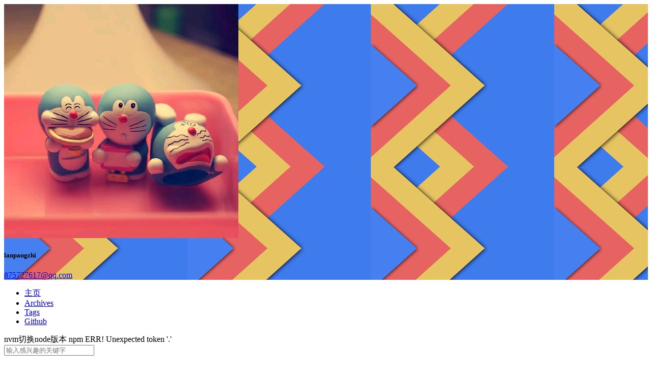

--- FILE ---
content_type: text/html; charset=utf-8
request_url: https://blog.langpz.com/nvm%E5%88%87%E6%8D%A2node%E7%89%88%E6%9C%AC-npm-ERR-Unexpected-token.html
body_size: 5042
content:
<!DOCTYPE html>
<html>
<head>
    

    

    
<!-- Baidu Tongji -->
<script>var _hmt = _hmt || []</script>
<script async src="//hm.baidu.com/hm.js?6793943ebee3558917970a50987cf13b"></script>
<!-- End Baidu Tongji -->




    <meta charset="utf-8">
    <link rel="dns-prefetch" href="//cdn.bootcss.com/" />
    
    
    
    
    <title>nvm切换node版本 npm ERR! Unexpected token &#39;.&#39; | 蓝胖纸 | 哆啦A梦</title>
    <meta name="viewport" content="width=device-width, initial-scale=1, maximum-scale=1">
    
    <meta name="theme-color" content="#3F51B5">
    
    
    <meta name="keywords" content="前端,vue,javascript">
    <meta name="description" content="npm ERR! Unexpected token ‘.’nvm 1.1.9 版本切换高版本node后，执行npm命令报错 npm ERR! Unexpected token &amp;#39;.&amp;#39;解决方案卸载当前nvm 重新下载最新版本1.1.11，然后删除之前安装node 再重新下载。找到之前安装nvm的目录 unins000.exe 右键打开执行卸载流程。下载最新版安装完再执行nvm lis">
<meta property="og:type" content="article">
<meta property="og:title" content="nvm切换node版本 npm ERR! Unexpected token '.'">
<meta property="og:url" content="http://blog.langpz.com/nvm切换node版本-npm-ERR-Unexpected-token.html">
<meta property="og:site_name" content="蓝胖纸">
<meta property="og:description" content="npm ERR! Unexpected token ‘.’nvm 1.1.9 版本切换高版本node后，执行npm命令报错 npm ERR! Unexpected token &amp;#39;.&amp;#39;解决方案卸载当前nvm 重新下载最新版本1.1.11，然后删除之前安装node 再重新下载。找到之前安装nvm的目录 unins000.exe 右键打开执行卸载流程。下载最新版安装完再执行nvm lis">
<meta property="og:image" content="https://hexo-1252491761.cos.ap-beijing.myqcloud.com/npmERR%21Unexpectedtoken%20%27.%27/12345.png">
<meta property="og:updated_time" content="2025-11-30T15:06:56.285Z">
<meta name="twitter:card" content="summary">
<meta name="twitter:title" content="nvm切换node版本 npm ERR! Unexpected token '.'">
<meta name="twitter:description" content="npm ERR! Unexpected token ‘.’nvm 1.1.9 版本切换高版本node后，执行npm命令报错 npm ERR! Unexpected token &amp;#39;.&amp;#39;解决方案卸载当前nvm 重新下载最新版本1.1.11，然后删除之前安装node 再重新下载。找到之前安装nvm的目录 unins000.exe 右键打开执行卸载流程。下载最新版安装完再执行nvm lis">
<meta name="twitter:image" content="https://hexo-1252491761.cos.ap-beijing.myqcloud.com/npmERR%21Unexpectedtoken%20%27.%27/12345.png">
    
        <link rel="alternate" type="application/atom+xml" title="蓝胖纸" href="/atom.xml">
    
    <link rel="shortcut icon" href="/favicon.ico">
    <link rel="stylesheet" href="/css/style.css?v=1.7.2">
    <script>window.lazyScripts=[]</script>

    <!-- custom head -->
    

</head>

<body>
    <div id="loading" class="active"></div>

    <aside id="menu" class="hide" >
  <div class="inner flex-row-vertical">
    <a href="javascript:;" class="header-icon waves-effect waves-circle waves-light" id="menu-off">
        <i class="icon icon-lg icon-close"></i>
    </a>
    <div class="brand-wrap" style="background-image:url(/img/brand.jpg)">
      <div class="brand">
        <a href="/" class="avatar waves-effect waves-circle waves-light">
          <img src="/img/avatar.png">
        </a>
        <hgroup class="introduce">
          <h5 class="nickname">lanpangzhi</h5>
          <a href="mailto:875727617@qq.com" title="875727617@qq.com" class="mail">875727617@qq.com</a>
        </hgroup>
      </div>
    </div>
    <div class="scroll-wrap flex-col">
      <ul class="nav">
        
            <li class="waves-block waves-effect">
              <a href="/"  >
                <i class="icon icon-lg icon-home"></i>
                主页
              </a>
            </li>
        
            <li class="waves-block waves-effect">
              <a href="/archives/"  >
                <i class="icon icon-lg icon-archives"></i>
                Archives
              </a>
            </li>
        
            <li class="waves-block waves-effect">
              <a href="/tags/"  >
                <i class="icon icon-lg icon-tags"></i>
                Tags
              </a>
            </li>
        
            <li class="waves-block waves-effect">
              <a href="https://github.com/lanpangzhi" target="_blank" >
                <i class="icon icon-lg icon-github"></i>
                Github
              </a>
            </li>
        
      </ul>
    </div>
  </div>
</aside>

    <main id="main">
        <header class="top-header" id="header">
    <div class="flex-row">
        <a href="javascript:;" class="header-icon waves-effect waves-circle waves-light on" id="menu-toggle">
          <i class="icon icon-lg icon-navicon"></i>
        </a>
        <div class="flex-col header-title ellipsis">nvm切换node版本 npm ERR! Unexpected token &#39;.&#39;</div>
        
        <div class="search-wrap" id="search-wrap">
            <a href="javascript:;" class="header-icon waves-effect waves-circle waves-light" id="back">
                <i class="icon icon-lg icon-chevron-left"></i>
            </a>
            <input type="text" id="key" class="search-input" autocomplete="off" placeholder="输入感兴趣的关键字">
            <a href="javascript:;" class="header-icon waves-effect waves-circle waves-light" id="search">
                <i class="icon icon-lg icon-search"></i>
            </a>
        </div>
        
        
        <a href="javascript:;" class="header-icon waves-effect waves-circle waves-light" id="menuShare">
            <i class="icon icon-lg icon-share-alt"></i>
        </a>
        
    </div>
</header>
<header class="content-header post-header">

    <div class="container fade-scale">
        <h1 class="title">nvm切换node版本 npm ERR! Unexpected token &#39;.&#39;</h1>
        <h5 class="subtitle">
            
                <time datetime="2023-06-17T17:22:42.000Z" itemprop="datePublished" class="page-time">
  2023-06-17
</time>


            
        </h5>
    </div>

    


</header>


<div class="container body-wrap">
    
    <aside class="post-widget">
        <nav class="post-toc-wrap post-toc-shrink" id="post-toc">
            <h4>TOC</h4>
            <ol class="post-toc"><li class="post-toc-item post-toc-level-1"><a class="post-toc-link" href="#npm-ERR-Unexpected-token-‘-’"><span class="post-toc-number">1.</span> <span class="post-toc-text">npm ERR! Unexpected token ‘.’</span></a></li><li class="post-toc-item post-toc-level-1"><a class="post-toc-link" href="#解决方案"><span class="post-toc-number">2.</span> <span class="post-toc-text">解决方案</span></a></li><li class="post-toc-item post-toc-level-1"><a class="post-toc-link" href="#参考"><span class="post-toc-number">3.</span> <span class="post-toc-text">参考</span></a></li></ol>
        </nav>
    </aside>


<article id="post-nvm切换node版本-npm-ERR-Unexpected-token"
  class="post-article article-type-post fade" itemprop="blogPost">

    <div class="post-card">
        <h1 class="post-card-title">nvm切换node版本 npm ERR! Unexpected token '.'</h1>
        <div class="post-meta">
            <time class="post-time" title="2023-06-17 17:22:42" datetime="2023-06-17T17:22:42.000Z"  itemprop="datePublished">2023-06-17</time>

            


            

        </div>
        <div class="post-content" id="post-content" itemprop="postContent">
            <h1 id="npm-ERR-Unexpected-token-‘-’"><a href="#npm-ERR-Unexpected-token-‘-’" class="headerlink" title="npm ERR! Unexpected token ‘.’"></a>npm ERR! Unexpected token ‘.’</h1><p>nvm 1.1.9 版本切换高版本node后，执行npm命令报错 <code>npm ERR! Unexpected token &#39;.&#39;</code><br></p><figure class="image-bubble"><div class="img-lightbox"><div class="overlay"></div><img src="https://hexo-1252491761.cos.ap-beijing.myqcloud.com/npmERR%21Unexpectedtoken%20%27.%27/12345.png" alt></div><div class="image-caption"></div></figure><p></p><h1 id="解决方案"><a href="#解决方案" class="headerlink" title="解决方案"></a>解决方案</h1><p><code>卸载当前nvm</code> 重新下载最新版本<strong>1.1.11</strong>，然后删除之前安装node 再重新下载。</p><p>找到之前安装nvm的目录 <code>unins000.exe</code> 右键打开执行卸载流程。</p><p><a href="https://github.com/coreybutler/nvm-windows/releases" target="_blank" rel="external">下载最新版</a></p><p>安装完再执行<code>nvm list</code> 把之前安装node卸载重装就解决问题了。</p><h1 id="参考"><a href="#参考" class="headerlink" title="参考"></a>参考</h1><p><a href="https://github.com/npm/cli/issues/4234" target="_blank" rel="external">https://github.com/npm/cli/issues/4234</a></p>
        </div>

        <blockquote class="post-copyright">
    
    <div class="content">
        

        
        <a href="/nvm切换node版本-npm-ERR-Unexpected-token.html" target="_blank" rel="external">http://blog.langpz.com/nvm切换node版本-npm-ERR-Unexpected-token.html</a>
        
    </div>
    
    <footer>
        <a href="http://blog.langpz.com">
            <img src="/img/avatar.png" alt="lanpangzhi">
            lanpangzhi
        </a>
    </footer>
</blockquote>

        


        <div class="post-footer">
            
	<ul class="article-tag-list"><li class="article-tag-list-item"><a class="article-tag-list-link" href="/tags/Node-js/">Node.js</a></li></ul>


            
<div class="page-share-wrap">
    

<div class="page-share" id="pageShare">
    <ul class="reset share-icons">
      <li>
        <a class="weibo share-sns" target="_blank" href="http://service.weibo.com/share/share.php?url=http://blog.langpz.com/nvm切换node版本-npm-ERR-Unexpected-token.html&title=《nvm切换node版本 npm ERR! Unexpected token '.'》 — 蓝胖纸&pic=http://blog.langpz.com/img/avatar.png" data-title="微博">
          <i class="icon icon-weibo"></i>
        </a>
      </li>
      <li>
        <a class="weixin share-sns wxFab" href="javascript:;" data-title="微信">
          <i class="icon icon-weixin"></i>
        </a>
      </li>
      <li>
        <a class="qq share-sns" target="_blank" href="http://connect.qq.com/widget/shareqq/index.html?url=http://blog.langpz.com/nvm切换node版本-npm-ERR-Unexpected-token.html&title=《nvm切换node版本 npm ERR! Unexpected token '.'》 — 蓝胖纸&source=我的大雄呢" data-title=" QQ">
          <i class="icon icon-qq"></i>
        </a>
      </li>
      <li>
        <a class="facebook share-sns" target="_blank" href="https://www.facebook.com/sharer/sharer.php?u=http://blog.langpz.com/nvm切换node版本-npm-ERR-Unexpected-token.html" data-title=" Facebook">
          <i class="icon icon-facebook"></i>
        </a>
      </li>
      <li>
        <a class="twitter share-sns" target="_blank" href="https://twitter.com/intent/tweet?text=《nvm切换node版本 npm ERR! Unexpected token '.'》 — 蓝胖纸&url=http://blog.langpz.com/nvm切换node版本-npm-ERR-Unexpected-token.html&via=http://blog.langpz.com" data-title=" Twitter">
          <i class="icon icon-twitter"></i>
        </a>
      </li>
      <li>
        <a class="google share-sns" target="_blank" href="https://plus.google.com/share?url=http://blog.langpz.com/nvm切换node版本-npm-ERR-Unexpected-token.html" data-title=" Google+">
          <i class="icon icon-google-plus"></i>
        </a>
      </li>
    </ul>
 </div>



    <a href="javascript:;" id="shareFab" class="page-share-fab waves-effect waves-circle">
        <i class="icon icon-share-alt icon-lg"></i>
    </a>
</div>



        </div>
    </div>

    
<nav class="post-nav flex-row flex-justify-between">
  
    <div class="waves-block waves-effect prev">
      <a href="/使用-Volta-管理Node.html" id="post-prev" class="post-nav-link">
        <div class="tips"><i class="icon icon-angle-left icon-lg icon-pr"></i> Prev</div>
        <h4 class="title">使用 Volta 管理Node</h4>
      </a>
    </div>
  

  
    <div class="waves-block waves-effect next">
      <a href="/pinia使用指南.html" id="post-next" class="post-nav-link">
        <div class="tips">Next <i class="icon icon-angle-right icon-lg icon-pl"></i></div>
        <h4 class="title">pinia使用指南</h4>
      </a>
    </div>
  
</nav>



    











    <!-- Valine Comments -->
    <div class="comments vcomment" id="comments"></div>
    <link href="//unpkg.com/@waline/client@v3/dist/waline.css" rel="stylesheet">
    <!-- <script src="/js/waline.min.js?v=1.7.2"></script> -->
    <!-- Valine Comments script -->
    <script type="module">
        import { init } from 'https://unpkg.com/@waline/client@v3/dist/waline.js';
        init({
            el: '#comments',
            serverURL: 'https://waline.langpz.com',
        });
    </script>
    <!-- Valine Comments end -->







</article>



</div>

        <footer class="footer">
    <div class="top">
        

        <p>
            
                <span><a href="/atom.xml" target="_blank" class="rss" title="rss" rel="external nofollow"><i class="icon icon-lg icon-rss"></i></a></span>
            
            <span>博客内容遵循 <a rel="license" href="https://creativecommons.org/licenses/by-nc-sa/4.0/deed.zh">知识共享 署名 - 非商业性 - 相同方式共享 4.0 国际协议</a></span>
        </p>
    </div>
    <div class="bottom">
        <p><span>lanpangzhi &copy; 2016 - 2025</span>
            <span>
                
                <a href="https://beian.miit.gov.cn/" target="_blank" rel="external nofollow">京ICP备17033838号</a><br>
                
                Power by <a href="http://hexo.io/" target="_blank">Hexo</a> Theme <a href="https://github.com/yscoder/hexo-theme-indigo" target="_blank" rel="external nofollow">indigo</a>
            </span>
        </p>
        <p>Hosted by <a href="https://pages.coding.me" target="_blank" style="font-weight: bold" rel="external nofollow">Coding Pages</a></p>
    </div>
</footer>

    </main>
    <div class="mask" id="mask"></div>
<a href="javascript:;" id="gotop" class="waves-effect waves-circle waves-light"><span class="icon icon-lg icon-chevron-up"></span></a>



<div class="global-share" id="globalShare">
    <ul class="reset share-icons">
      <li>
        <a class="weibo share-sns" target="_blank" href="http://service.weibo.com/share/share.php?url=http://blog.langpz.com/nvm切换node版本-npm-ERR-Unexpected-token.html&title=《nvm切换node版本 npm ERR! Unexpected token '.'》 — 蓝胖纸&pic=http://blog.langpz.com/img/avatar.png" data-title="微博">
          <i class="icon icon-weibo"></i>
        </a>
      </li>
      <li>
        <a class="weixin share-sns wxFab" href="javascript:;" data-title="微信">
          <i class="icon icon-weixin"></i>
        </a>
      </li>
      <li>
        <a class="qq share-sns" target="_blank" href="http://connect.qq.com/widget/shareqq/index.html?url=http://blog.langpz.com/nvm切换node版本-npm-ERR-Unexpected-token.html&title=《nvm切换node版本 npm ERR! Unexpected token '.'》 — 蓝胖纸&source=我的大雄呢" data-title=" QQ">
          <i class="icon icon-qq"></i>
        </a>
      </li>
      <li>
        <a class="facebook share-sns" target="_blank" href="https://www.facebook.com/sharer/sharer.php?u=http://blog.langpz.com/nvm切换node版本-npm-ERR-Unexpected-token.html" data-title=" Facebook">
          <i class="icon icon-facebook"></i>
        </a>
      </li>
      <li>
        <a class="twitter share-sns" target="_blank" href="https://twitter.com/intent/tweet?text=《nvm切换node版本 npm ERR! Unexpected token '.'》 — 蓝胖纸&url=http://blog.langpz.com/nvm切换node版本-npm-ERR-Unexpected-token.html&via=http://blog.langpz.com" data-title=" Twitter">
          <i class="icon icon-twitter"></i>
        </a>
      </li>
      <li>
        <a class="google share-sns" target="_blank" href="https://plus.google.com/share?url=http://blog.langpz.com/nvm切换node版本-npm-ERR-Unexpected-token.html" data-title=" Google+">
          <i class="icon icon-google-plus"></i>
        </a>
      </li>
    </ul>
 </div>


<div class="page-modal wx-share" id="wxShare">
    <a class="close" href="javascript:;"><i class="icon icon-close"></i></a>
    <p>扫一扫，分享到微信</p>
    <img src="[data-uri]" alt="微信分享二维码">
</div>




    <script src="/js/waves.min.js?v=1.7.2"></script>
<script>
var BLOG = { ROOT: '/', SHARE: true, REWARD: false };


</script>

<script src="/js/main.min.js?v=1.7.2"></script>


<div class="search-panel" id="search-panel">
    <ul class="search-result" id="search-result"></ul>
</div>
<template id="search-tpl">
<li class="item">
    <a href="{path}" class="waves-block waves-effect">
        <div class="title ellipsis" title="{title}">{title}</div>
        <div class="flex-row flex-middle">
            <div class="tags ellipsis">
                {tags}
            </div>
            <time class="flex-col time">{date}</time>
        </div>
    </a>
</li>
</template>

<script src="/js/search.min.js?v=1.7.2" async></script>








<script>
(function() {
    var OriginTitile = document.title, titleTime;
    document.addEventListener('visibilitychange', function() {
        if (document.hidden) {
            document.title = '死鬼去哪里了！';
            clearTimeout(titleTime);
        } else {
            document.title = '(つェ⊂)咦!又好了!';
            titleTime = setTimeout(function() {
                document.title = OriginTitile;
            },2000);
        }
    });
})();
</script>



</body>
</html>
